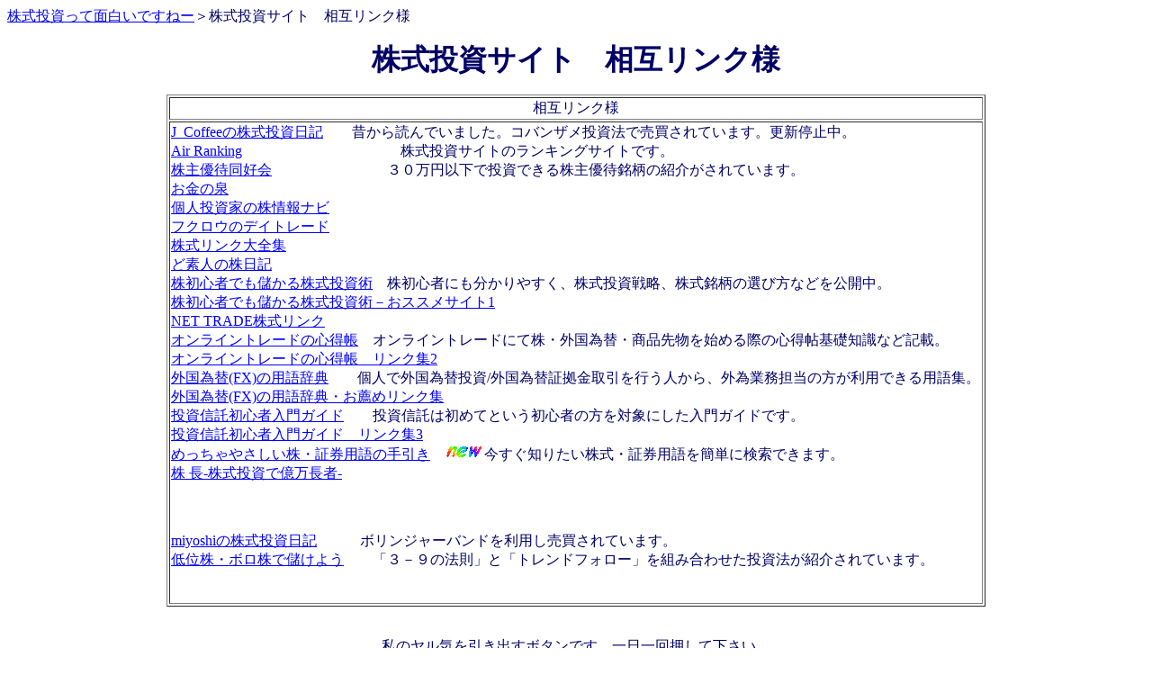

--- FILE ---
content_type: text/html
request_url: http://dd3.biz/ranking.html
body_size: 1972
content:
<!DOCTYPE HTML PUBLIC "-//W3C//DTD HTML 4.01 Transitional//EN">
<HTML>
<HEAD>
<META http-equiv="Content-Type" content="text/html; charset=SHIFT_JIS">
<META name="GENERATOR" content="IBM WebSphere Studio Homepage Builder Version 9.0.0.0 for Windows">
<META http-equiv="Content-Style-Type" content="text/css">
<TITLE>株式投資サイトリンク　 株式投資って面白いですねー/株式相場/株価/日記</TITLE>
<META name="description" content="『株式投資って面白いですねー』のリンク集です。">
<META name="keywords" content="株式投資サイトリンク　 株式投資って面白いですねー/株式相場/株価/日記">

</HEAD>
<BODY bgcolor="#ffffff" text="#000066" link="#0000ff" vlink="#990099" alink="#33ffff">
<P><A href="http://kabusiki.dd3.biz/">株式投資って面白いですねー</A>＞株式投資サイト　相互リンク様<BR>
</P>
<P align="center"><FONT size="+3"><B>株式投資サイト　相互リンク様<BR>
</B></FONT></P>
<CENTER>
<TABLE border="1">
  <TBODY>
    <TR>
      <TD align="center" valign="bottom" width="900">相互リンク様</TD>
    </TR>
    <TR>
      <TD align="left" width="900"><A href="http://members.at.infoseek.co.jp/J_Coffee/index.htm" target="_blank">J_Coffeeの株式投資日記</A>　　昔から読んでいました。コバンザメ投資法で売買されています。更新停止中。<BR>
      <A href="http://airw.net/kabu/rank.cgi?id=katude">Air Ranking</A>　　　　　　　　　　　株式投資サイトのランキングサイトです。<BR>
      <A href="http://www.techan.info/kabuyuu/" target="_blank">株主優待同好会</A>　　　　　　　　３０万円以下で投資できる株主優待銘柄の紹介がされています。<BR>
      <A href="http://okanenoizumi.fc2web.com/" target="_blank">お金の泉</A><BR>
      <A href="http://tomemon.fc2web.com" target="_blank">個人投資家の株情報ナビ</A><BR>
      <A href="http://kabutrade.fc2web.com/" target="_blank">フクロウのデイトレード</A><BR>
      <A href="http://www.cnet-sc.ne.jp/2137/linkdaizen.htm" target="_blank">株式リンク大全集</A><BR>
      <A href="http://www2.ocn.ne.jp/~evant/" target="_blank">ど素人の株日記</A><BR>
      <A href="http://stock-life.com/" target="_blank">株初心者でも儲かる株式投資術</A>　株初心者にも分かりやすく、株式投資戦略、株式銘柄の選び方などを公開中。<BR>
      <A href="http://stock-life.com/sub-html/link1.htm" target="_blank">株初心者でも儲かる株式投資術－おススメサイト1</A><BR>
      <A href="http://park11.wakwak.com/~nettrade/supplement_note.htm" target="_blank">NET TRADE株式リンク</A><BR>
      <A href="http://www.sky-cafe.com/index.html" target="_blank">オンライントレードの心得帳</A>　オンライントレードにて株・外国為替・商品先物を始める際の心得帖基礎知識など記載。<BR>
      <A href="http://www.sky-cafe.com/link12.htm" target="_blank">オンライントレードの心得帳　リンク集2</A><BR>
      <A href="http://advantec.ciao.jp/fx/" target="_blank">外国為替(FX)の用語辞典</A>　　個人で外国為替投資/外国為替証拠金取引を行う人から、外為業務担当の方が利用できる用語集。<BR>
      <A href="http://advantec.ciao.jp/fx/link/archives/300/index.html" target="_blank">外国為替(FX)の用語辞典・お薦めリンク集</A><BR>
      <A href="http://www.1toushin.com/" target="_blank">投資信託初心者入門ガイド</A>　　投資信託は初めてという初心者の方を対象にした入門ガイドです。<BR>
      <A href="http://www.1toushin.com/2006/09/post_93.html" target="_blank">投資信託初心者入門ガイド　リンク集3</A><BR>
      <A href="http://www.tionkan99.com/shoken/" target="_blank">めっちゃやさしい株・証券用語の手引き</A>　<IMG src="a_btn136.gif" width="44" height="16" border="0">今すぐ知りたい株式・証券用語を簡単に検索できます。<BR>
      <A href="http://www.1shop.jp/stock/" target="_blank">株 長-株式投資で億万長者-</A><BR>
      <BR>
      <BR>
      <BR>
      <A href="http://kabu-nikki.com/" target="_blank">miyoshiの株式投資日記</A>　　　ボリンジャーバンドを利用し売買されています。<BR>
      <A href="http://keppashi.fc2web.com/" target="_blank">低位株・ボロ株で儲けよう</A>　　「３－９の法則」と「トレンドフォロー」を組み合わせた投資法が紹介されています。<BR>
      <BR>
      <BR>
      </TD>
    </TR>
  </TBODY>
</TABLE>
</CENTER>
<P align="center">
      <BR>
私のヤル気を引き出すボタンです。一日一回押して下さい。
<BR>
↓　　　　↓　　　　↓
<BR>
<A href="http://airw.net/kabu/rank.cgi?id=katude">【株式投資ランキング】</A>
<BR>
      <BR>
<BR>
<BR>
</P>
<P><A href="a1.html">株式投資,株価の相互リンク1</A>　<A href="a2.html">株式投資、株価の相互リンク2</A>　<A href="a3.html">株式投資、株価の相互リンク3</A>　<A href="a4.html">株式投資、株価の相互リンク4</A>　<A href="a5.html">株式投資、株価の相互リンク5</A>　<A href="a6.html">株式投資、株価の相互リンク6</A>　<A href="a7.html">株式投資、株価の相互リンク7</A>　<A href="a8.html">株式投資、株価の相互リンク8</A>　<A href="a9.html">株式投資、株価の相互リンク9</A></P>
</BODY>
</HTML>






